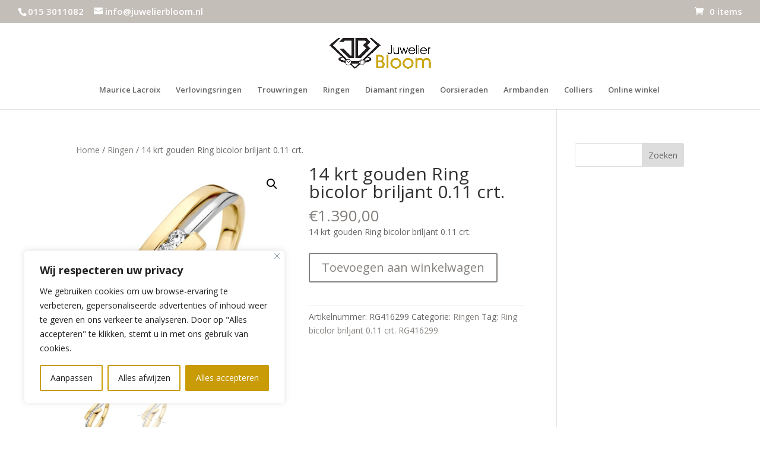

--- FILE ---
content_type: text/javascript
request_url: https://juwelierbloom.nl/wp-content/uploads/wtfdivi/wp_footer.js?ver=1533843453
body_size: 163
content:
jQuery(function($){$('#et-info-phone').wrap(function(){var num='0703966503';num=num.replace(/[^0-9+]+/g,'-');num=num.replace(/^[-]|[-]$/g,'');return'<a href="tel:'+num+'"></a>';});});